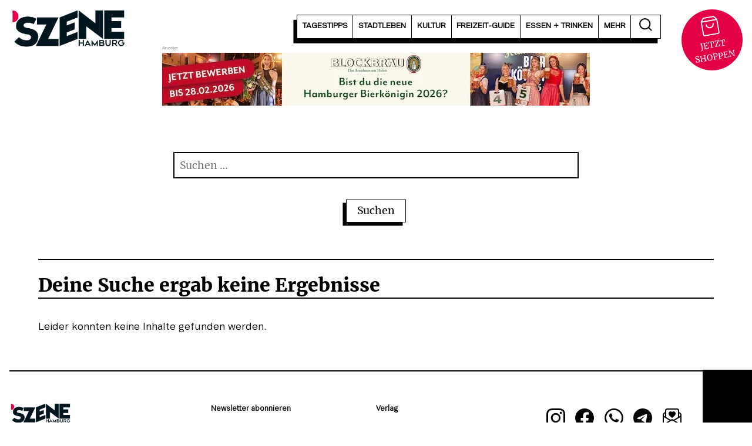

--- FILE ---
content_type: text/html; charset=UTF-8
request_url: https://szene-hamburg.com/thema/eppendorfer-park/?s=
body_size: 16864
content:
<!doctype html>
<html lang="de">
<head>
    <meta charset="UTF-8">
    <meta name="viewport" content="width=device-width, initial-scale=1">
    <link rel="profile" href="https://gmpg.org/xfn/11">

    <meta name='robots' content='noindex, follow' />
	<style>img:is([sizes="auto" i], [sizes^="auto," i]) { contain-intrinsic-size: 3000px 1500px }</style>
	
	<!-- This site is optimized with the Yoast SEO Premium plugin v25.0 (Yoast SEO v25.0) - https://yoast.com/wordpress/plugins/seo/ -->
	<title>Du hast nach gesucht &#8211; SZENE HAMBURG</title>
	<meta property="og:locale" content="de_DE" />
	<meta property="og:type" content="article" />
	<meta property="og:title" content="Du hast nach gesucht &#8211; SZENE HAMBURG" />
	<meta property="og:site_name" content="SZENE HAMBURG" />
	<meta property="og:image" content="https://szene-hamburg.com/wp-content/uploads/2015/03/Hamburg-der-Monats_web.jpg" />
	<meta property="og:image:width" content="1200"/>
	<meta property="og:image:height" content="800"/>
	<meta name="twitter:card" content="summary_large_image" />
	<meta name="twitter:title" content="Du hast nach gesucht &#8211; SZENE HAMBURG" />
	<meta name="twitter:site" content="@SzeneHamburg" />
	<script type="application/ld+json" class="yoast-schema-graph">{"@context":"https://schema.org","@graph":[{"@type":"ImageObject","inLanguage":"de","@id":"#primaryimage","url":"https://szene-hamburg.com/wp-content/uploads/2015/03/Hamburg-der-Monats_web.jpg","contentUrl":"https://szene-hamburg.com/wp-content/uploads/2015/03/Hamburg-der-Monats_web.jpg","width":1200,"height":800,"caption":"Alexander Bernhardt"},{"@type":"WebSite","@id":"https://szene-hamburg.com/#website","url":"https://szene-hamburg.com/","name":"SZENE HAMBURG","description":"Das Stadtmagazin seit 1973","publisher":{"@id":"https://szene-hamburg.com/#organization"},"potentialAction":[{"@type":"SearchAction","target":{"@type":"EntryPoint","urlTemplate":"https://szene-hamburg.com/?s={search_term_string}"},"query-input":{"@type":"PropertyValueSpecification","valueRequired":true,"valueName":"search_term_string"}}],"inLanguage":"de"},{"@type":"Organization","@id":"https://szene-hamburg.com/#organization","name":"SZENE HAMBURG","url":"https://szene-hamburg.com/","logo":{"@type":"ImageObject","inLanguage":"de","@id":"https://szene-hamburg.com/#/schema/logo/image/","url":"https://szene-hamburg.com/wp-content/uploads/2015/03/szene_logo.png","contentUrl":"https://szene-hamburg.com/wp-content/uploads/2015/03/szene_logo.png","width":302,"height":98,"caption":"SZENE HAMBURG"},"image":{"@id":"https://szene-hamburg.com/#/schema/logo/image/"},"sameAs":["https://www.facebook.com/szenehamburg.stadtmagazin","https://x.com/SzeneHamburg","https://www.instagram.com/szene_hamburg/","https://www.linkedin.com/company/12532169/","https://www.youtube.com/channel/UC8CQ58CkM5De_-B1GGNlSAA","https://de.wikipedia.org/wiki/Szene_Hamburg"]}]}</script>
	<!-- / Yoast SEO Premium plugin. -->


<link rel='stylesheet' id='mediaelement-css' href='https://szene-hamburg.com/wp-includes/js/mediaelement/mediaelementplayer-legacy.min.css?ver=4.2.17' type='text/css' media='all' />
<link rel='stylesheet' id='wp-mediaelement-css' href='https://szene-hamburg.com/wp-includes/js/mediaelement/wp-mediaelement.min.css?ver=6.8.3' type='text/css' media='all' />
<link rel='stylesheet' id='wp-block-library-css' href='https://szene-hamburg.com/wp-includes/css/dist/block-library/style.min.css?ver=6.8.3' type='text/css' media='all' />
<style id='global-styles-inline-css' type='text/css'>
:root{--wp--preset--aspect-ratio--square: 1;--wp--preset--aspect-ratio--4-3: 4/3;--wp--preset--aspect-ratio--3-4: 3/4;--wp--preset--aspect-ratio--3-2: 3/2;--wp--preset--aspect-ratio--2-3: 2/3;--wp--preset--aspect-ratio--16-9: 16/9;--wp--preset--aspect-ratio--9-16: 9/16;--wp--preset--color--black: #000000;--wp--preset--color--cyan-bluish-gray: #abb8c3;--wp--preset--color--white: #ffffff;--wp--preset--color--pale-pink: #f78da7;--wp--preset--color--vivid-red: #cf2e2e;--wp--preset--color--luminous-vivid-orange: #ff6900;--wp--preset--color--luminous-vivid-amber: #fcb900;--wp--preset--color--light-green-cyan: #7bdcb5;--wp--preset--color--vivid-green-cyan: #00d084;--wp--preset--color--pale-cyan-blue: #8ed1fc;--wp--preset--color--vivid-cyan-blue: #0693e3;--wp--preset--color--vivid-purple: #9b51e0;--wp--preset--gradient--vivid-cyan-blue-to-vivid-purple: linear-gradient(135deg,rgba(6,147,227,1) 0%,rgb(155,81,224) 100%);--wp--preset--gradient--light-green-cyan-to-vivid-green-cyan: linear-gradient(135deg,rgb(122,220,180) 0%,rgb(0,208,130) 100%);--wp--preset--gradient--luminous-vivid-amber-to-luminous-vivid-orange: linear-gradient(135deg,rgba(252,185,0,1) 0%,rgba(255,105,0,1) 100%);--wp--preset--gradient--luminous-vivid-orange-to-vivid-red: linear-gradient(135deg,rgba(255,105,0,1) 0%,rgb(207,46,46) 100%);--wp--preset--gradient--very-light-gray-to-cyan-bluish-gray: linear-gradient(135deg,rgb(238,238,238) 0%,rgb(169,184,195) 100%);--wp--preset--gradient--cool-to-warm-spectrum: linear-gradient(135deg,rgb(74,234,220) 0%,rgb(151,120,209) 20%,rgb(207,42,186) 40%,rgb(238,44,130) 60%,rgb(251,105,98) 80%,rgb(254,248,76) 100%);--wp--preset--gradient--blush-light-purple: linear-gradient(135deg,rgb(255,206,236) 0%,rgb(152,150,240) 100%);--wp--preset--gradient--blush-bordeaux: linear-gradient(135deg,rgb(254,205,165) 0%,rgb(254,45,45) 50%,rgb(107,0,62) 100%);--wp--preset--gradient--luminous-dusk: linear-gradient(135deg,rgb(255,203,112) 0%,rgb(199,81,192) 50%,rgb(65,88,208) 100%);--wp--preset--gradient--pale-ocean: linear-gradient(135deg,rgb(255,245,203) 0%,rgb(182,227,212) 50%,rgb(51,167,181) 100%);--wp--preset--gradient--electric-grass: linear-gradient(135deg,rgb(202,248,128) 0%,rgb(113,206,126) 100%);--wp--preset--gradient--midnight: linear-gradient(135deg,rgb(2,3,129) 0%,rgb(40,116,252) 100%);--wp--preset--font-size--small: 13px;--wp--preset--font-size--medium: 20px;--wp--preset--font-size--large: 36px;--wp--preset--font-size--x-large: 42px;--wp--preset--font-size--h-1: 48px;--wp--preset--font-size--h-2: 32px;--wp--preset--font-size--h-3: 24px;--wp--preset--font-size--h-4: 20px;--wp--preset--font-size--font-big: 18px;--wp--preset--spacing--20: 0.44rem;--wp--preset--spacing--30: 0.67rem;--wp--preset--spacing--40: 1rem;--wp--preset--spacing--50: 1.5rem;--wp--preset--spacing--60: 2.25rem;--wp--preset--spacing--70: 3.38rem;--wp--preset--spacing--80: 5.06rem;--wp--preset--shadow--natural: 6px 6px 9px rgba(0, 0, 0, 0.2);--wp--preset--shadow--deep: 12px 12px 50px rgba(0, 0, 0, 0.4);--wp--preset--shadow--sharp: 6px 6px 0px rgba(0, 0, 0, 0.2);--wp--preset--shadow--outlined: 6px 6px 0px -3px rgba(255, 255, 255, 1), 6px 6px rgba(0, 0, 0, 1);--wp--preset--shadow--crisp: 6px 6px 0px rgba(0, 0, 0, 1);}:where(.is-layout-flex){gap: 0.5em;}:where(.is-layout-grid){gap: 0.5em;}body .is-layout-flex{display: flex;}.is-layout-flex{flex-wrap: wrap;align-items: center;}.is-layout-flex > :is(*, div){margin: 0;}body .is-layout-grid{display: grid;}.is-layout-grid > :is(*, div){margin: 0;}:where(.wp-block-columns.is-layout-flex){gap: 2em;}:where(.wp-block-columns.is-layout-grid){gap: 2em;}:where(.wp-block-post-template.is-layout-flex){gap: 1.25em;}:where(.wp-block-post-template.is-layout-grid){gap: 1.25em;}.has-black-color{color: var(--wp--preset--color--black) !important;}.has-cyan-bluish-gray-color{color: var(--wp--preset--color--cyan-bluish-gray) !important;}.has-white-color{color: var(--wp--preset--color--white) !important;}.has-pale-pink-color{color: var(--wp--preset--color--pale-pink) !important;}.has-vivid-red-color{color: var(--wp--preset--color--vivid-red) !important;}.has-luminous-vivid-orange-color{color: var(--wp--preset--color--luminous-vivid-orange) !important;}.has-luminous-vivid-amber-color{color: var(--wp--preset--color--luminous-vivid-amber) !important;}.has-light-green-cyan-color{color: var(--wp--preset--color--light-green-cyan) !important;}.has-vivid-green-cyan-color{color: var(--wp--preset--color--vivid-green-cyan) !important;}.has-pale-cyan-blue-color{color: var(--wp--preset--color--pale-cyan-blue) !important;}.has-vivid-cyan-blue-color{color: var(--wp--preset--color--vivid-cyan-blue) !important;}.has-vivid-purple-color{color: var(--wp--preset--color--vivid-purple) !important;}.has-black-background-color{background-color: var(--wp--preset--color--black) !important;}.has-cyan-bluish-gray-background-color{background-color: var(--wp--preset--color--cyan-bluish-gray) !important;}.has-white-background-color{background-color: var(--wp--preset--color--white) !important;}.has-pale-pink-background-color{background-color: var(--wp--preset--color--pale-pink) !important;}.has-vivid-red-background-color{background-color: var(--wp--preset--color--vivid-red) !important;}.has-luminous-vivid-orange-background-color{background-color: var(--wp--preset--color--luminous-vivid-orange) !important;}.has-luminous-vivid-amber-background-color{background-color: var(--wp--preset--color--luminous-vivid-amber) !important;}.has-light-green-cyan-background-color{background-color: var(--wp--preset--color--light-green-cyan) !important;}.has-vivid-green-cyan-background-color{background-color: var(--wp--preset--color--vivid-green-cyan) !important;}.has-pale-cyan-blue-background-color{background-color: var(--wp--preset--color--pale-cyan-blue) !important;}.has-vivid-cyan-blue-background-color{background-color: var(--wp--preset--color--vivid-cyan-blue) !important;}.has-vivid-purple-background-color{background-color: var(--wp--preset--color--vivid-purple) !important;}.has-black-border-color{border-color: var(--wp--preset--color--black) !important;}.has-cyan-bluish-gray-border-color{border-color: var(--wp--preset--color--cyan-bluish-gray) !important;}.has-white-border-color{border-color: var(--wp--preset--color--white) !important;}.has-pale-pink-border-color{border-color: var(--wp--preset--color--pale-pink) !important;}.has-vivid-red-border-color{border-color: var(--wp--preset--color--vivid-red) !important;}.has-luminous-vivid-orange-border-color{border-color: var(--wp--preset--color--luminous-vivid-orange) !important;}.has-luminous-vivid-amber-border-color{border-color: var(--wp--preset--color--luminous-vivid-amber) !important;}.has-light-green-cyan-border-color{border-color: var(--wp--preset--color--light-green-cyan) !important;}.has-vivid-green-cyan-border-color{border-color: var(--wp--preset--color--vivid-green-cyan) !important;}.has-pale-cyan-blue-border-color{border-color: var(--wp--preset--color--pale-cyan-blue) !important;}.has-vivid-cyan-blue-border-color{border-color: var(--wp--preset--color--vivid-cyan-blue) !important;}.has-vivid-purple-border-color{border-color: var(--wp--preset--color--vivid-purple) !important;}.has-vivid-cyan-blue-to-vivid-purple-gradient-background{background: var(--wp--preset--gradient--vivid-cyan-blue-to-vivid-purple) !important;}.has-light-green-cyan-to-vivid-green-cyan-gradient-background{background: var(--wp--preset--gradient--light-green-cyan-to-vivid-green-cyan) !important;}.has-luminous-vivid-amber-to-luminous-vivid-orange-gradient-background{background: var(--wp--preset--gradient--luminous-vivid-amber-to-luminous-vivid-orange) !important;}.has-luminous-vivid-orange-to-vivid-red-gradient-background{background: var(--wp--preset--gradient--luminous-vivid-orange-to-vivid-red) !important;}.has-very-light-gray-to-cyan-bluish-gray-gradient-background{background: var(--wp--preset--gradient--very-light-gray-to-cyan-bluish-gray) !important;}.has-cool-to-warm-spectrum-gradient-background{background: var(--wp--preset--gradient--cool-to-warm-spectrum) !important;}.has-blush-light-purple-gradient-background{background: var(--wp--preset--gradient--blush-light-purple) !important;}.has-blush-bordeaux-gradient-background{background: var(--wp--preset--gradient--blush-bordeaux) !important;}.has-luminous-dusk-gradient-background{background: var(--wp--preset--gradient--luminous-dusk) !important;}.has-pale-ocean-gradient-background{background: var(--wp--preset--gradient--pale-ocean) !important;}.has-electric-grass-gradient-background{background: var(--wp--preset--gradient--electric-grass) !important;}.has-midnight-gradient-background{background: var(--wp--preset--gradient--midnight) !important;}.has-small-font-size{font-size: var(--wp--preset--font-size--small) !important;}.has-medium-font-size{font-size: var(--wp--preset--font-size--medium) !important;}.has-large-font-size{font-size: var(--wp--preset--font-size--large) !important;}.has-x-large-font-size{font-size: var(--wp--preset--font-size--x-large) !important;}
:where(.wp-block-post-template.is-layout-flex){gap: 1.25em;}:where(.wp-block-post-template.is-layout-grid){gap: 1.25em;}
:where(.wp-block-columns.is-layout-flex){gap: 2em;}:where(.wp-block-columns.is-layout-grid){gap: 2em;}
:root :where(.wp-block-pullquote){font-size: 1.5em;line-height: 1.6;}
</style>
<link rel='stylesheet' id='carli-style-css' href='https://szene-hamburg.com/wp-content/themes/szene-hamburg-theme/assets/styles/index.css?ver=1.0.87' type='text/css' media='' />
<link rel='stylesheet' id='borlabs-cookie-custom-css' href='https://szene-hamburg.com/wp-content/cache/borlabs-cookie/1/borlabs-cookie-1-de.css?ver=3.3.12-48' type='text/css' media='all' />
<script type="text/javascript" src="https://szene-hamburg.com/wp-includes/js/jquery/jquery.min.js?ver=3.7.1" id="jquery-core-js"></script>
<script data-no-optimize="1" data-no-minify="1" data-cfasync="false" type="text/javascript" src="https://szene-hamburg.com/wp-content/cache/borlabs-cookie/1/borlabs-cookie-config-de.json.js?ver=3.3.12-50" id="borlabs-cookie-config-js"></script>
<link rel="https://api.w.org/" href="https://szene-hamburg.com/wp-json/" /><meta name="referrer" content="no-referrer-when-downgrade" />
<style type="text/css"> #wp-worthy-pixel { line-height: 1px; height: 1px; margin: 0; padding: 0; overflow: hidden; } </style>
<link rel="preload" href="https://szene-hamburg.com/wp-content/themes/szene-hamburg-theme/assets/_/assets_custom/fonts/gravitas-one-v15-latin-regular.woff2" crossorigin="anonymous" as="font" type="font/woff2"><link rel="preload" href="https://szene-hamburg.com/wp-content/themes/szene-hamburg-theme/assets/_/assets_custom/fonts/wordshape-vaud.woff2" crossorigin="anonymous" as="font" type="font/woff2"><link rel="preload" href="https://szene-hamburg.com/wp-content/themes/szene-hamburg-theme/assets/_/assets_custom/fonts/merriweather-v30-latin-ext-regular.woff2" crossorigin="anonymous" as="font" type="font/woff2"><link rel="preload" href="https://szene-hamburg.com/wp-content/themes/szene-hamburg-theme/assets/_/assets_custom/fonts/merriweather-v30-latin-ext-900.woff2" as="font" type="font/woff2" crossorigin="anonymous"><script type="text/javascript"> var f4_ads = {"1":[{"desktop_banner":"https:\/\/szene-hamburg.com\/wp-content\/uploads\/2026\/01\/bb_26_003_szene_hamburg_newsletter_banner-1456x180-1.jpg","desktop_banner_alt":"","mobile_banner":"https:\/\/szene-hamburg.com\/wp-content\/uploads\/2026\/01\/bb_26_003_szene_hamburg_newsletter_banner-1456x460-1.jpg","mobile_banner_alt":"","link":"https:\/\/szen.ee\/Eml6I7","width_desktop":"","width_mobile":""}],"4":[{"desktop_banner":"https:\/\/szene-hamburg.com\/wp-content\/uploads\/2026\/01\/bb_26_003_szene_hamburg_newsletter_banner-1456x180-1.jpg","desktop_banner_alt":"","mobile_banner":"https:\/\/szene-hamburg.com\/wp-content\/uploads\/2026\/01\/bb_26_003_szene_hamburg_newsletter_banner-1456x460-1.jpg","mobile_banner_alt":"","link":"https:\/\/szen.ee\/Eml6I7","width_desktop":"","width_mobile":""}],"5":[{"desktop_banner":"https:\/\/szene-hamburg.com\/wp-content\/uploads\/2026\/01\/bb_26_003_szene_hamburg_newsletter_banner-1456x180-1.jpg","desktop_banner_alt":"","mobile_banner":"https:\/\/szene-hamburg.com\/wp-content\/uploads\/2026\/01\/bb_26_003_szene_hamburg_newsletter_banner-1456x460-1.jpg","mobile_banner_alt":"","link":"https:\/\/szen.ee\/Eml6I7","width_desktop":"","width_mobile":""}]};</script><script data-borlabs-cookie-script-blocker-ignore>
if ('0' === '1' && ('0' === '1' || '1' === '1')) {
    window['gtag_enable_tcf_support'] = true;
}
window.dataLayer = window.dataLayer || [];
if (typeof gtag !== 'function') {
    function gtag() {
        dataLayer.push(arguments);
    }
}
gtag('set', 'developer_id.dYjRjMm', true);
if ('0' === '1' || '1' === '1') {
    if (window.BorlabsCookieGoogleConsentModeDefaultSet !== true) {
        let getCookieValue = function (name) {
            return document.cookie.match('(^|;)\\s*' + name + '\\s*=\\s*([^;]+)')?.pop() || '';
        };
        let cookieValue = getCookieValue('borlabs-cookie-gcs');
        let consentsFromCookie = {};
        if (cookieValue !== '') {
            consentsFromCookie = JSON.parse(decodeURIComponent(cookieValue));
        }
        let defaultValues = {
            'ad_storage': 'denied',
            'ad_user_data': 'denied',
            'ad_personalization': 'denied',
            'analytics_storage': 'denied',
            'functionality_storage': 'denied',
            'personalization_storage': 'denied',
            'security_storage': 'denied',
            'wait_for_update': 500,
        };
        gtag('consent', 'default', { ...defaultValues, ...consentsFromCookie });
    }
    window.BorlabsCookieGoogleConsentModeDefaultSet = true;
    let borlabsCookieConsentChangeHandler = function () {
        window.dataLayer = window.dataLayer || [];
        if (typeof gtag !== 'function') { function gtag(){dataLayer.push(arguments);} }

        let getCookieValue = function (name) {
            return document.cookie.match('(^|;)\\s*' + name + '\\s*=\\s*([^;]+)')?.pop() || '';
        };
        let cookieValue = getCookieValue('borlabs-cookie-gcs');
        let consentsFromCookie = {};
        if (cookieValue !== '') {
            consentsFromCookie = JSON.parse(decodeURIComponent(cookieValue));
        }

        consentsFromCookie.analytics_storage = BorlabsCookie.Consents.hasConsent('google-analytics') ? 'granted' : 'denied';

        BorlabsCookie.CookieLibrary.setCookie(
            'borlabs-cookie-gcs',
            JSON.stringify(consentsFromCookie),
            BorlabsCookie.Settings.automaticCookieDomainAndPath.value ? '' : BorlabsCookie.Settings.cookieDomain.value,
            BorlabsCookie.Settings.cookiePath.value,
            BorlabsCookie.Cookie.getPluginCookie().expires,
            BorlabsCookie.Settings.cookieSecure.value,
            BorlabsCookie.Settings.cookieSameSite.value
        );
    }
    document.addEventListener('borlabs-cookie-consent-saved', borlabsCookieConsentChangeHandler);
    document.addEventListener('borlabs-cookie-handle-unblock', borlabsCookieConsentChangeHandler);
}
if ('0' === '1') {
    gtag("js", new Date());
    gtag("config", "G-B7TDWNFRBL", {"anonymize_ip": true});

    (function (w, d, s, i) {
        var f = d.getElementsByTagName(s)[0],
            j = d.createElement(s);
        j.async = true;
        j.src =
            "https://www.googletagmanager.com/gtag/js?id=" + i;
        f.parentNode.insertBefore(j, f);
    })(window, document, "script", "G-B7TDWNFRBL");
}
</script><link rel="icon" href="https://szene-hamburg.com/wp-content/uploads/2023/02/cropped-SZENE_Favicon-32x32.png" sizes="32x32" />
<link rel="icon" href="https://szene-hamburg.com/wp-content/uploads/2023/02/cropped-SZENE_Favicon-192x192.png" sizes="192x192" />
<link rel="apple-touch-icon" href="https://szene-hamburg.com/wp-content/uploads/2023/02/cropped-SZENE_Favicon-180x180.png" />
<meta name="msapplication-TileImage" content="https://szene-hamburg.com/wp-content/uploads/2023/02/cropped-SZENE_Favicon-270x270.png" />
</head>

<body class="archive search search-results tag wp-custom-logo wp-embed-responsive wp-theme-szene-hamburg-theme" id="start">

<a class="skip-link screen-reader-text" href="#primary">Zum Inhalt springen</a>
<div id="page" class="site">
    <header id="masthead" class="site-header site-header--default">

    <div class="site-header_anchor">
        <div class="site-header_block site-header_block--main">
            <div class="site-header_block_inner">
                <div class="container">
                    <div class="site-header-wrapper">
                        <div class="site-header_branding">
                            <a href="https://szene-hamburg.com/" class="custom-logo-link" rel="home"><img width="2131" height="689" src="https://szene-hamburg.com/wp-content/uploads/2024/01/cropped-SZENE_PNG.png" class="custom-logo" alt="SZENE Logo" decoding="async" fetchpriority="high" srcset="https://szene-hamburg.com/wp-content/uploads/2024/01/cropped-SZENE_PNG.png 2131w, https://szene-hamburg.com/wp-content/uploads/2024/01/cropped-SZENE_PNG-500x162.png 500w, https://szene-hamburg.com/wp-content/uploads/2024/01/cropped-SZENE_PNG-1000x323.png 1000w, https://szene-hamburg.com/wp-content/uploads/2024/01/cropped-SZENE_PNG-1536x497.png 1536w, https://szene-hamburg.com/wp-content/uploads/2024/01/cropped-SZENE_PNG-2048x662.png 2048w, https://szene-hamburg.com/wp-content/uploads/2024/01/cropped-SZENE_PNG-1320x427.png 1320w" sizes="(max-width: 2131px) 100vw, 2131px" /></a>                        </div>
                        <div class="menu-right">
                            <div class="menu-wrapper">

                                <nav id="navigation-header" class="nav-menu nav-menu--dropdown"><ul id="menu-hauptmenue" class="menu menu--flex menu--head"><li id="menu-item-89228" class="menu-item menu-item-type-custom menu-item-object-custom menu-item-has-children menu-item-89228"><a href="/tagestipps/"><span>Tagestipps</span></a>
<ul class="sub-menu">
	<li id="menu-item-89229" class="menu-item menu-item-type-custom menu-item-object-custom menu-item-89229"><a href="/tagestipps/heute/"><span>Heute</span></a></li>
	<li id="menu-item-89230" class="menu-item menu-item-type-custom menu-item-object-custom menu-item-89230"><a href="/tagestipps/morgen/"><span>Morgen</span></a></li>
	<li id="menu-item-89231" class="menu-item menu-item-type-custom menu-item-object-custom menu-item-89231"><a href="/tagestipps/uebermorgen/"><span>Übermorgen</span></a></li>
	<li id="menu-item-92401" class="menu-item menu-item-type-custom menu-item-object-custom menu-item-92401"><a href="/tagestipps/verpasst/"><span>Schön war&#8217;s</span></a></li>
	<li id="menu-item-152685" class="menu-item menu-item-type-custom menu-item-object-custom menu-item-152685"><a href="https://veranstaltungen.szene-hamburg.com/region/"><span>Veranstaltungskalender</span></a></li>
</ul>
</li>
<li id="menu-item-89232" class="menu-item menu-item-type-taxonomy menu-item-object-category menu-item-has-children menu-item-89232"><a href="https://szene-hamburg.com/stadtleben/"><span>Stadtleben</span></a>
<ul class="sub-menu">
	<li id="menu-item-92105" class="menu-item menu-item-type-taxonomy menu-item-object-category menu-item-92105"><a href="https://szene-hamburg.com/stadtleben/gesellschaft/"><span>Gesellschaft</span></a></li>
	<li id="menu-item-89235" class="menu-item menu-item-type-taxonomy menu-item-object-category menu-item-89235"><a href="https://szene-hamburg.com/stadtleben/szenezeigen/"><span>SZENEzeigen</span></a></li>
	<li id="menu-item-89233" class="menu-item menu-item-type-taxonomy menu-item-object-category menu-item-89233"><a href="https://szene-hamburg.com/stadtleben/hamburger-des-monats/"><span>Hamburger/in des Monats</span></a></li>
	<li id="menu-item-117638" class="menu-item menu-item-type-taxonomy menu-item-object-category menu-item-117638"><a href="https://szene-hamburg.com/stadtleben/einkaufen/"><span>Einkaufen</span></a></li>
	<li id="menu-item-89234" class="menu-item menu-item-type-taxonomy menu-item-object-category menu-item-89234"><a href="https://szene-hamburg.com/stadtleben/sport/"><span>Sport</span></a></li>
</ul>
</li>
<li id="menu-item-90291" class="menu-item menu-item-type-taxonomy menu-item-object-category menu-item-has-children menu-item-90291"><a href="https://szene-hamburg.com/kultur/"><span>Kultur</span></a>
<ul class="sub-menu">
	<li id="menu-item-90293" class="menu-item menu-item-type-taxonomy menu-item-object-category menu-item-90293"><a href="https://szene-hamburg.com/kultur/film/"><span>Film</span></a></li>
	<li id="menu-item-157669" class="menu-item menu-item-type-custom menu-item-object-custom menu-item-157669"><a href="https://kino.szene-hamburg.com/region/?filme"><span>Kinoprogramm</span></a></li>
	<li id="menu-item-90294" class="menu-item menu-item-type-taxonomy menu-item-object-category menu-item-90294"><a href="https://szene-hamburg.com/kultur/theater/"><span>Theater</span></a></li>
	<li id="menu-item-90298" class="menu-item menu-item-type-taxonomy menu-item-object-category menu-item-90298"><a href="https://szene-hamburg.com/kultur/literatur/"><span>Literatur</span></a></li>
	<li id="menu-item-90931" class="menu-item menu-item-type-taxonomy menu-item-object-category menu-item-90931"><a href="https://szene-hamburg.com/kultur/museum/"><span>Museum</span></a></li>
	<li id="menu-item-90296" class="menu-item menu-item-type-taxonomy menu-item-object-category menu-item-90296"><a href="https://szene-hamburg.com/kultur/kunst/"><span>Kunst</span></a></li>
	<li id="menu-item-90292" class="menu-item menu-item-type-taxonomy menu-item-object-category menu-item-90292"><a href="https://szene-hamburg.com/kultur/musik/"><span>Musik</span></a></li>
	<li id="menu-item-90295" class="menu-item menu-item-type-taxonomy menu-item-object-category menu-item-90295"><a href="https://szene-hamburg.com/kultur/nachtleben/"><span>Nachtleben</span></a></li>
</ul>
</li>
<li id="menu-item-141777" class="menu-item menu-item-type-taxonomy menu-item-object-category menu-item-141777"><a href="https://szene-hamburg.com/freizeit-guide/"><span>FREIZEIT-Guide</span></a></li>
<li id="menu-item-89243" class="menu-item menu-item-type-post_type menu-item-object-page menu-item-89243"><a href="https://szene-hamburg.com/essen-trinken/"><span>Essen + Trinken</span></a></li>
<li id="menu-item-90317" class="menu-item menu-item-type-custom menu-item-object-custom menu-item-has-children menu-item-90317"><a href="https://szene-hamburg.com/?=start"><span>Mehr</span></a>
<ul class="sub-menu">
	<li id="menu-item-90930" class="menu-item menu-item-type-taxonomy menu-item-object-category menu-item-90930"><a href="https://szene-hamburg.com/rausgehen/"><span>Rausgehen</span></a></li>
	<li id="menu-item-90929" class="menu-item menu-item-type-taxonomy menu-item-object-category menu-item-90929"><a href="https://szene-hamburg.com/bildung/"><span>Bildung</span></a></li>
	<li id="menu-item-134507" class="menu-item menu-item-type-taxonomy menu-item-object-category menu-item-134507"><a href="https://szene-hamburg.com/promotion/"><span>Promotion</span></a></li>
	<li id="menu-item-90318" class="menu-item menu-item-type-taxonomy menu-item-object-category menu-item-90318"><a href="https://szene-hamburg.com/verlosungen/"><span>Verlosungen</span></a></li>
	<li id="menu-item-94301" class="menu-item menu-item-type-post_type menu-item-object-page menu-item-94301"><a href="https://szene-hamburg.com/mediadaten/"><span>Mediadaten &#038; Kontakt</span></a></li>
</ul>
</li>
</ul></nav>                                <a href="#" class="search-toggle" data-offcanvas-toggle="search_input_panel"
                                   aria-label="öffne die Suche">
                                    <span class="icon-search">
                                        <svg xmlns="http://www.w3.org/2000/svg" width="21.322" height="21.322"
                                             viewBox="0 0 21.322 21.322"><g transform="translate(-3.5 -3.5)"><path
                                                        d="M21.307,12.9a8.4,8.4,0,1,1-8.4-8.4,8.4,8.4,0,0,1,8.4,8.4Z"
                                                        transform="translate(0 0)" fill="none" stroke="#000"
                                                        stroke-linecap="round" stroke-linejoin="round"
                                                        stroke-width="2"/><path d="M29.544,29.544l-4.569-4.569"
                                                                                transform="translate(-6.137 -6.137)"
                                                                                fill="none" stroke="#000"
                                                                                stroke-linecap="round"
                                                                                stroke-linejoin="round"
                                                                                stroke-width="2"/></g></svg>
                                    </span>
                                </a>


                                
                                <div class="offcanvas-toggle show-mobile">
                                    <div  aria-haspopup="true" data-offcanvas-toggle="side_nav" aria-controls="offcanvas-panel-side_nav" tabindex="0" class="offcanvas-layer__toggle carli_icon carli_icon--hamburger"><span class="carli_icon__inner"></span></div>                                    <span data-offcanvas-toggle="side_nav" tabindex="-1" aria-hidden="true"></span>
                                </div>

                            </div>
                                                            <div class="header-shop-teaser">
                                    <a href="https://shop.szene-hamburg.com/" target="_blank" rel="external">

                                        <div class="header-shop-teaser-content">
                                            <svg xmlns="http://www.w3.org/2000/svg" width="29" height="32"
                                                 viewBox="0 0 29 32">
                                                <g transform="translate(-3.5 -2)">
                                                    <path d="M9,3,4.5,9V30a3,3,0,0,0,3,3h21a3,3,0,0,0,3-3V9L27,3Z"
                                                          fill="none" stroke="#fff" stroke-linecap="round"
                                                          stroke-linejoin="round" stroke-width="2"/>
                                                    <path d="M4.5,9h27" fill="none" stroke="#fff"
                                                          stroke-linecap="round"
                                                          stroke-linejoin="round" stroke-width="2"/>
                                                    <path d="M24,15a6,6,0,0,1-12,0" fill="none" stroke="#fff"
                                                          stroke-linecap="round" stroke-linejoin="round"
                                                          stroke-width="2"/>
                                                </g>
                                            </svg>
                                            <span class="header-shop-teaser-content-mobile">SHOP</span><span
                                                    class="header-shop-teaser-content-desktop">JETZT SHOPPEN</span>
                                        </div>
                                    </a>
                                </div>
                                                    </div>
                    </div>
                </div>
            </div>
        </div>

    </div>

</header><!-- #masthead -->


<div id="offcanvas-panel-side_nav" class="offcanvas-panel offcanvas-panel--right " style="display:none;" data-offcanvas-name="side_nav" data-offcanvas-position="right"><div class="offcanvas-panel__inner"><div class="offcanvas-panel__main" tabindex="0"><div class="offcanvas-panel__body"><nav id="navigation-primary-mobile" class="nav-menu nav-menu--collapse"><ul id="navigation-offcanvas" class="menu menu--list"><li class="menu-item menu-item-type-custom menu-item-object-custom menu-item-has-children menu-item-89228"><a href="/tagestipps/"><span>Tagestipps</span></a><div class="menu-item-submenu-trigger"></div>
<div class="sub-menu__wrapper"><ul class="sub-menu">
	<li class="menu-item menu-item-type-custom menu-item-object-custom menu-item-89229"><a href="/tagestipps/heute/"><span>Heute</span></a></li>
	<li class="menu-item menu-item-type-custom menu-item-object-custom menu-item-89230"><a href="/tagestipps/morgen/"><span>Morgen</span></a></li>
	<li class="menu-item menu-item-type-custom menu-item-object-custom menu-item-89231"><a href="/tagestipps/uebermorgen/"><span>Übermorgen</span></a></li>
	<li class="menu-item menu-item-type-custom menu-item-object-custom menu-item-92401"><a href="/tagestipps/verpasst/"><span>Schön war&#8217;s</span></a></li>
	<li class="menu-item menu-item-type-custom menu-item-object-custom menu-item-152685"><a href="https://veranstaltungen.szene-hamburg.com/region/"><span>Veranstaltungskalender</span></a></li>
</ul></div>
</li>
<li class="menu-item menu-item-type-taxonomy menu-item-object-category menu-item-has-children menu-item-89232"><a href="https://szene-hamburg.com/stadtleben/"><span>Stadtleben</span></a><div class="menu-item-submenu-trigger"></div>
<div class="sub-menu__wrapper"><ul class="sub-menu">
	<li class="menu-item menu-item-type-taxonomy menu-item-object-category menu-item-92105"><a href="https://szene-hamburg.com/stadtleben/gesellschaft/"><span>Gesellschaft</span></a></li>
	<li class="menu-item menu-item-type-taxonomy menu-item-object-category menu-item-89235"><a href="https://szene-hamburg.com/stadtleben/szenezeigen/"><span>SZENEzeigen</span></a></li>
	<li class="menu-item menu-item-type-taxonomy menu-item-object-category menu-item-89233"><a href="https://szene-hamburg.com/stadtleben/hamburger-des-monats/"><span>Hamburger/in des Monats</span></a></li>
	<li class="menu-item menu-item-type-taxonomy menu-item-object-category menu-item-117638"><a href="https://szene-hamburg.com/stadtleben/einkaufen/"><span>Einkaufen</span></a></li>
	<li class="menu-item menu-item-type-taxonomy menu-item-object-category menu-item-89234"><a href="https://szene-hamburg.com/stadtleben/sport/"><span>Sport</span></a></li>
</ul></div>
</li>
<li class="menu-item menu-item-type-taxonomy menu-item-object-category menu-item-has-children menu-item-90291"><a href="https://szene-hamburg.com/kultur/"><span>Kultur</span></a><div class="menu-item-submenu-trigger"></div>
<div class="sub-menu__wrapper"><ul class="sub-menu">
	<li class="menu-item menu-item-type-taxonomy menu-item-object-category menu-item-90293"><a href="https://szene-hamburg.com/kultur/film/"><span>Film</span></a></li>
	<li class="menu-item menu-item-type-custom menu-item-object-custom menu-item-157669"><a href="https://kino.szene-hamburg.com/region/?filme"><span>Kinoprogramm</span></a></li>
	<li class="menu-item menu-item-type-taxonomy menu-item-object-category menu-item-90294"><a href="https://szene-hamburg.com/kultur/theater/"><span>Theater</span></a></li>
	<li class="menu-item menu-item-type-taxonomy menu-item-object-category menu-item-90298"><a href="https://szene-hamburg.com/kultur/literatur/"><span>Literatur</span></a></li>
	<li class="menu-item menu-item-type-taxonomy menu-item-object-category menu-item-90931"><a href="https://szene-hamburg.com/kultur/museum/"><span>Museum</span></a></li>
	<li class="menu-item menu-item-type-taxonomy menu-item-object-category menu-item-90296"><a href="https://szene-hamburg.com/kultur/kunst/"><span>Kunst</span></a></li>
	<li class="menu-item menu-item-type-taxonomy menu-item-object-category menu-item-90292"><a href="https://szene-hamburg.com/kultur/musik/"><span>Musik</span></a></li>
	<li class="menu-item menu-item-type-taxonomy menu-item-object-category menu-item-90295"><a href="https://szene-hamburg.com/kultur/nachtleben/"><span>Nachtleben</span></a></li>
</ul></div>
</li>
<li class="menu-item menu-item-type-taxonomy menu-item-object-category menu-item-141777"><a href="https://szene-hamburg.com/freizeit-guide/"><span>FREIZEIT-Guide</span></a></li>
<li class="menu-item menu-item-type-post_type menu-item-object-page menu-item-89243"><a href="https://szene-hamburg.com/essen-trinken/"><span>Essen + Trinken</span></a></li>
<li class="menu-item menu-item-type-custom menu-item-object-custom menu-item-has-children menu-item-90317"><a href="https://szene-hamburg.com/?=start"><span>Mehr</span></a><div class="menu-item-submenu-trigger"></div>
<div class="sub-menu__wrapper"><ul class="sub-menu">
	<li class="menu-item menu-item-type-taxonomy menu-item-object-category menu-item-90930"><a href="https://szene-hamburg.com/rausgehen/"><span>Rausgehen</span></a></li>
	<li class="menu-item menu-item-type-taxonomy menu-item-object-category menu-item-90929"><a href="https://szene-hamburg.com/bildung/"><span>Bildung</span></a></li>
	<li class="menu-item menu-item-type-taxonomy menu-item-object-category menu-item-134507"><a href="https://szene-hamburg.com/promotion/"><span>Promotion</span></a></li>
	<li class="menu-item menu-item-type-taxonomy menu-item-object-category menu-item-90318"><a href="https://szene-hamburg.com/verlosungen/"><span>Verlosungen</span></a></li>
	<li class="menu-item menu-item-type-post_type menu-item-object-page menu-item-94301"><a href="https://szene-hamburg.com/mediadaten/"><span>Mediadaten &#038; Kontakt</span></a></li>
</ul></div>
</li>
</ul></nav></div></div></div></div><div id="offcanvas-panel-search-input" class="offcanvas-panel offcanvas-panel--layer " style="display:none;" data-offcanvas-name="search_input_panel" data-offcanvas-position="layer"><div class="offcanvas-panel__inner"><div class="offcanvas-panel__main" tabindex="0"><div class="offcanvas-panel__body"><div data-offcanvas-toggle="search_input_panel" class="panel-close"><span class="carli_icon__inner"></span></div><div class="search-form-container"><form role="search" method="get" class="search-form" action="https://szene-hamburg.com/">
				<label>
					<span class="screen-reader-text">Suche nach:</span>
					<input type="search" class="search-field" placeholder="Suchen …" value="" name="s" />
				</label>
				<input type="submit" class="search-submit" value="Suchen" />
			</form><div class="event-links-wrapper"></div></div></div></div></div></div><div class="f4-ad f4-ad-desktop" data-slot="1"></div>
<!--<div class="ad ad-desktop-banner">-->
<!--    <a href="https://www.messe-stuttgart.de/reisenhamburg/besucher/die-messen/genussreise">-->
<!--        <img height="90" width="728" src="/wp-content/uploads/2023/01/image001.jpg" alt="ad banner">-->
<!--    </a>-->
<!--</div>-->

    <main id="primary" class="site-main">

        <div class="container">
            <div class="search-form-container"><form role="search" method="get" class="search-form" action="https://szene-hamburg.com/">
				<label>
					<span class="screen-reader-text">Suche nach:</span>
					<input type="search" class="search-field" placeholder="Suchen …" value="" name="s" />
				</label>
				<input type="submit" class="search-submit" value="Suchen" />
			</form></div>
            
<section class="no-results not-found">
	<header class="page-header">
		<h1 class="h2 page-title">Deine Suche ergab keine Ergebnisse</h1>
	</header><!-- .page-header -->

	<div class="page-content">
					<p>Leider konnten keine Inhalte gefunden werden.</p>
				</div><!-- .page-content -->
</section><!-- .no-results -->


    </main><!-- #main -->



    <footer id="colophon" class="site-footer">

        <div class="site-footer_block site-footer_block--main">
            <div class="container">
                <div class="site-footer_block__contents">
                    <div class="site-footer_column footer_column--1">
                        <div class="site-footer_branding">
                            <a href="https://szene-hamburg.com/" class="custom-logo-link" rel="home"><img width="2131" height="689" src="https://szene-hamburg.com/wp-content/uploads/2024/01/cropped-SZENE_PNG.png" class="custom-logo" alt="SZENE Logo" decoding="async" srcset="https://szene-hamburg.com/wp-content/uploads/2024/01/cropped-SZENE_PNG.png 2131w, https://szene-hamburg.com/wp-content/uploads/2024/01/cropped-SZENE_PNG-500x162.png 500w, https://szene-hamburg.com/wp-content/uploads/2024/01/cropped-SZENE_PNG-1000x323.png 1000w, https://szene-hamburg.com/wp-content/uploads/2024/01/cropped-SZENE_PNG-1536x497.png 1536w, https://szene-hamburg.com/wp-content/uploads/2024/01/cropped-SZENE_PNG-2048x662.png 2048w, https://szene-hamburg.com/wp-content/uploads/2024/01/cropped-SZENE_PNG-1320x427.png 1320w" sizes="(max-width: 2131px) 100vw, 2131px" /></a>                        </div>
                        <div class="company_info">
                            <p>VKM Verlagskontor für Medieninhalte GmbH</p>
                            <p>Gaußstraße 190c</p>
                            <p>22765 Hamburg</p>
                            <br>
                            <p><a href="tel:04036881100">(040) 36 88 110 –0</a></p>
                            <p><a class="js-rev"
                                  href="mailto:&#109;&#111;&#99;&#46;&#103;&#114;&#117;&#98;&#109;&#97;&#104;&#45;&#101;&#110;&#101;&#122;&#115;&#64;&#111;&#102;&#110;&#105;">&#109;&#111;&#99;&#46;&#103;&#114;&#117;&#98;&#109;&#97;&#104;&#45;&#101;&#110;&#101;&#122;&#115;&#64;&#111;&#102;&#110;&#105;</a>
                            </p>

                        </div>

                        <div class="site-footer_pur">
                            <a href="https://hamburg-pur.szene-hamburg.de/" title="hamburg pur">
                                <img src="https://szene-hamburg.com/wp-content/themes/szene-hamburg-theme/static/images/hamburg_pur_logo.jpg"
                                     alt="hamburg pur Logo">
                            </a>
                        </div>

                        <div class="flow4-scroll-to-button scroll-mobile">
                            <a href="https://szene-hamburg.com/thema/eppendorfer-park/#start" title="zum Anfang" rel="nofollow">
                                <div class="icon icon-angle-up"></div>
                            </a>
                        </div>
                    </div>

                    <div class="site-footer_column footer_column--2">
                        <div class="site-footer_block__item site-footer_menu-left">
                            <nav class="nav-menu "><ul id="navigation-footer-left" class="menu menu--inline"><li id="menu-item-94770" class="menu-item menu-item-type-post_type menu-item-object-page menu-item-94770"><a href="https://szene-hamburg.com/newsletter/">Newsletter abonnieren</a></li>
<li id="menu-item-89533" class="menu-item menu-item-type-post_type menu-item-object-page menu-item-89533"><a href="https://szene-hamburg.com/tagestipps/heute/">Heute in Hamburg</a></li>
<li id="menu-item-89222" class="menu-item menu-item-type-taxonomy menu-item-object-category menu-item-89222"><a href="https://szene-hamburg.com/stadtleben/">Stadtleben</a></li>
<li id="menu-item-89532" class="menu-item menu-item-type-taxonomy menu-item-object-category menu-item-89532"><a href="https://szene-hamburg.com/kultur/">Kultur</a></li>
<li id="menu-item-89227" class="menu-item menu-item-type-taxonomy menu-item-object-category menu-item-89227"><a href="https://szene-hamburg.com/essen-trinken/">Essen + Trinken</a></li>
<li id="menu-item-89534" class="menu-item menu-item-type-taxonomy menu-item-object-category menu-item-89534"><a href="https://szene-hamburg.com/verlosungen/">Verlosungen</a></li>
<li id="menu-item-89535" class="menu-item menu-item-type-custom menu-item-object-custom menu-item-89535"><a href="https://kino.szene-hamburg.com/region/?kinos">🔗 Kinoprogramm</a></li>
<li id="menu-item-89536" class="menu-item menu-item-type-custom menu-item-object-custom menu-item-89536"><a href="https://veranstaltungen.szene-hamburg.com/region/">🔗 Veranstaltungskalender</a></li>
<li id="menu-item-157610" class="menu-item menu-item-type-custom menu-item-object-custom menu-item-157610"><a href="https://www.genussguide-hamburg.com/">🔗 Genuss-Guide Hamburg</a></li>
</ul></nav>                        </div>
                    </div>

                    <div class="site-footer_column footer_column--3">
                        <div class="site-footer_block__item site-footer_menu-right">
                            <nav class="nav-menu "><ul id="navigation-footer-right" class="menu menu--inline"><li id="menu-item-89211" class="menu-item menu-item-type-post_type menu-item-object-page menu-item-89211"><a href="https://szene-hamburg.com/verlag/">Verlag</a></li>
<li id="menu-item-99845" class="menu-item menu-item-type-post_type menu-item-object-page menu-item-99845"><a href="https://szene-hamburg.com/das-team/">Team</a></li>
<li id="menu-item-89219" class="menu-item menu-item-type-post_type menu-item-object-page menu-item-89219"><a href="https://szene-hamburg.com/autoren/">Autorinnen &#038; Autoren</a></li>
<li id="menu-item-89215" class="menu-item menu-item-type-custom menu-item-object-custom menu-item-89215"><a href="https://shop.szene-hamburg.com/">SZENE Shop &#038; Abo</a></li>
<li id="menu-item-89210" class="menu-item menu-item-type-post_type menu-item-object-page menu-item-89210"><a href="https://szene-hamburg.com/jobs/">Jobs bei der SZENE</a></li>
<li id="menu-item-89348" class="menu-item menu-item-type-post_type menu-item-object-page menu-item-89348"><a href="https://szene-hamburg.com/mediadaten/">Mediadaten &#038; Kontakt</a></li>
<li id="menu-item-90787" class="borlabs-cookie-preference menu-item menu-item-type-custom menu-item-object-custom menu-item-90787"><a href="#">Datenschutzeinstellungen</a></li>
<li id="menu-item-89213" class="menu-item menu-item-type-post_type menu-item-object-page menu-item-privacy-policy menu-item-89213"><a rel="privacy-policy" href="https://szene-hamburg.com/datenschutzbestimmungen/">Datenschutzbestimmungen</a></li>
<li id="menu-item-89212" class="menu-item menu-item-type-post_type menu-item-object-page menu-item-89212"><a href="https://szene-hamburg.com/impressum/">Impressum</a></li>
<li id="menu-item-151240" class="menu-item menu-item-type-post_type menu-item-object-page menu-item-151240"><a href="https://szene-hamburg.com/barrierefreiheitserklaerung/">Barrierefreiheitserklärung</a></li>
</ul></nav>                        </div>
                    </div>

                    <div class="site-footer_column footer_column--4">

                        <div class="szene_social-icons"><ul><li><a class="" href="https://www.instagram.com/szene_hamburg/" target="_blank" rel="noreferrer" itemprop="sameAs" title="instagram"><span class="social-icon icon-instagram"><svg xmlns="http://www.w3.org/2000/svg" width="80" height="80" fill="currentColor" class="bi bi-instagram" viewBox="0 0 16 16"><path d="M8 0C5.829 0 5.556.01 4.703.048 3.85.088 3.269.222 2.76.42a3.917 3.917 0 0 0-1.417.923A3.927 3.927 0 0 0 .42 2.76C.222 3.268.087 3.85.048 4.7.01 5.555 0 5.827 0 8.001c0 2.172.01 2.444.048 3.297.04.852.174 1.433.372 1.942.205.526.478.972.923 1.417.444.445.89.719 1.416.923.51.198 1.09.333 1.942.372C5.555 15.99 5.827 16 8 16s2.444-.01 3.298-.048c.851-.04 1.434-.174 1.943-.372a3.916 3.916 0 0 0 1.416-.923c.445-.445.718-.891.923-1.417.197-.509.332-1.09.372-1.942C15.99 10.445 16 10.173 16 8s-.01-2.445-.048-3.299c-.04-.851-.175-1.433-.372-1.941a3.926 3.926 0 0 0-.923-1.417A3.911 3.911 0 0 0 13.24.42c-.51-.198-1.092-.333-1.943-.372C10.443.01 10.172 0 7.998 0h.003zm-.717 1.442h.718c2.136 0 2.389.007 3.232.046.78.035 1.204.166 1.486.275.373.145.64.319.92.599.28.28.453.546.598.92.11.281.24.705.275 1.485.039.843.047 1.096.047 3.231s-.008 2.389-.047 3.232c-.035.78-.166 1.203-.275 1.485a2.47 2.47 0 0 1-.599.919c-.28.28-.546.453-.92.598-.28.11-.704.24-1.485.276-.843.038-1.096.047-3.232.047s-2.39-.009-3.233-.047c-.78-.036-1.203-.166-1.485-.276a2.478 2.478 0 0 1-.92-.598 2.48 2.48 0 0 1-.6-.92c-.109-.281-.24-.705-.275-1.485-.038-.843-.046-1.096-.046-3.233 0-2.136.008-2.388.046-3.231.036-.78.166-1.204.276-1.486.145-.373.319-.64.599-.92.28-.28.546-.453.92-.598.282-.11.705-.24 1.485-.276.738-.034 1.024-.044 2.515-.045v.002zm4.988 1.328a.96.96 0 1 0 0 1.92.96.96 0 0 0 0-1.92zm-4.27 1.122a4.109 4.109 0 1 0 0 8.217 4.109 4.109 0 0 0 0-8.217zm0 1.441a2.667 2.667 0 1 1 0 5.334 2.667 2.667 0 0 1 0-5.334z"/></svg></span></a></li><li><a class="" href="https://de-de.facebook.com/szenehamburg.stadtmagazin/" target="_blank" rel="noreferrer" itemprop="sameAs" title="facebook"><span class="social-icon icon-facebook"><svg xmlns="http://www.w3.org/2000/svg" width="80" height="80" fill="currentColor" class="bi bi-facebook" viewBox="0 0 16 16"><path d="M16 8.049c0-4.446-3.582-8.05-8-8.05C3.58 0-.002 3.603-.002 8.05c0 4.017 2.926 7.347 6.75 7.951v-5.625h-2.03V8.05H6.75V6.275c0-2.017 1.195-3.131 3.022-3.131.876 0 1.791.157 1.791.157v1.98h-1.009c-.993 0-1.303.621-1.303 1.258v1.51h2.218l-.354 2.326H9.25V16c3.824-.604 6.75-3.934 6.75-7.951z"/></svg></span></a></li><li><a class="" href="https://www.whatsapp.com/channel/0029VaBdLMC3WHTcUP7ikx3P" target="_blank" rel="noreferrer" itemprop="sameAs" title="whatsapp"><span class="social-icon icon-whatsapp"><svg xmlns="http://www.w3.org/2000/svg" width="80" height="80" fill="currentColor" class="bi bi-whatsapp" viewBox="0 0 16 16"><path d="M13.601 2.326A7.854 7.854 0 0 0 7.994 0C3.627 0 .068 3.558.064 7.926c0 1.399.366 2.76 1.057 3.965L0 16l4.204-1.102a7.933 7.933 0 0 0 3.79.965h.004c4.368 0 7.926-3.558 7.93-7.93A7.898 7.898 0 0 0 13.6 2.326zM7.994 14.521a6.573 6.573 0 0 1-3.356-.92l-.24-.144-2.494.654.666-2.433-.156-.251a6.56 6.56 0 0 1-1.007-3.505c0-3.626 2.957-6.584 6.591-6.584a6.56 6.56 0 0 1 4.66 1.931 6.557 6.557 0 0 1 1.928 4.66c-.004 3.639-2.961 6.592-6.592 6.592zm3.615-4.934c-.197-.099-1.17-.578-1.353-.646-.182-.065-.315-.099-.445.099-.133.197-.513.646-.627.775-.114.133-.232.148-.43.05-.197-.1-.836-.308-1.592-.985-.59-.525-.985-1.175-1.103-1.372-.114-.198-.011-.304.088-.403.087-.088.197-.232.296-.346.1-.114.133-.198.198-.33.065-.134.034-.248-.015-.347-.05-.099-.445-1.076-.612-1.47-.16-.389-.323-.335-.445-.34-.114-.007-.247-.007-.38-.007a.729.729 0 0 0-.529.247c-.182.198-.691.677-.691 1.654 0 .977.71 1.916.81 2.049.098.133 1.394 2.132 3.383 2.992.47.205.84.326 1.129.418.475.152.904.129 1.246.08.38-.058 1.171-.48 1.338-.943.164-.464.164-.86.114-.943-.049-.084-.182-.133-.38-.232z"/></svg></span></a></li><li><a class="" href="https://t.me/HeuteInHH" target="_blank" rel="noreferrer" itemprop="sameAs" title="telegram"><span class="social-icon icon-telegram"><svg xmlns="http://www.w3.org/2000/svg" width="80" height="80" fill="currentColor" class="bi bi-telegram" viewBox="0 0 16 16"><path d="M16 8A8 8 0 1 1 0 8a8 8 0 0 1 16 0zM8.287 5.906c-.778.324-2.334.994-4.666 2.01-.378.15-.577.298-.595.442-.03.243.275.339.69.47l.175.055c.408.133.958.288 1.243.294.26.006.549-.1.868-.32 2.179-1.471 3.304-2.214 3.374-2.23.05-.012.12-.026.166.016.047.041.042.12.037.141-.03.129-1.227 1.241-1.846 1.817-.193.18-.33.307-.358.336a8.154 8.154 0 0 1-.188.186c-.38.366-.664.64.015 1.088.327.216.589.393.85.571.284.194.568.387.936.629.093.06.183.125.27.187.331.236.63.448.997.414.214-.02.435-.22.547-.82.265-1.417.786-4.486.906-5.751a1.426 1.426 0 0 0-.013-.315.337.337 0 0 0-.114-.217.526.526 0 0 0-.31-.093c-.3.005-.763.166-2.984 1.09z"/></svg></span></a></li><li><a class="" href="https://szene-hamburg.com/newsletter" target="_blank" rel="noreferrer" itemprop="sameAs" title="newsletter"><span class="social-icon icon-newsletter"><svg xmlns="http://www.w3.org/2000/svg" width="80" height="80" fill="currentColor" class="bi bi-envelope-paper-heart" viewBox="0 0 16 16"><path fill-rule="evenodd" d="M2 2a2 2 0 0 1 2-2h8a2 2 0 0 1 2 2v1.133l.941.502A2 2 0 0 1 16 5.4V14a2 2 0 0 1-2 2H2a2 2 0 0 1-2-2V5.4a2 2 0 0 1 1.059-1.765L2 3.133V2Zm0 2.267-.47.25A1 1 0 0 0 1 5.4v.817l1 .6v-2.55Zm1 3.15 3.75 2.25L8 8.917l1.25.75L13 7.417V2a1 1 0 0 0-1-1H4a1 1 0 0 0-1 1v5.417Zm11-.6 1-.6V5.4a1 1 0 0 0-.53-.882L14 4.267v2.55ZM8 2.982C9.664 1.309 13.825 4.236 8 8 2.175 4.236 6.336 1.31 8 2.982Zm7 4.401-4.778 2.867L15 13.117V7.383Zm-.035 6.88L8 10.082l-6.965 4.18A1 1 0 0 0 2 15h12a1 1 0 0 0 .965-.738ZM1 13.116l4.778-2.867L1 7.383v5.734Z"/></svg></span></a></li></ul></div>
                    </div>

                    <div class="flow4-scroll-to-button scroll-desktop">
                        <a href="https://szene-hamburg.com/thema/eppendorfer-park/#start" title="zum Anfang" rel="nofollow">
                            <div class="icon icon-angle-up"></div>
                        </a>
                    </div>
                </div>

            </div>

            <div class="site-footer_block site-footer_block--copyright">
                <div class="container">
                    <div class="site-footer_block__contents">

                        <div class="site-footer_block__item site-footer_copyright-text">
                    <span>&copy;
                        2026                        SZENE HAMBURG
                    </span>
                        </div>
                    </div>
                </div>
            </div>
        </div>
    </footer><!-- #colophon -->


</div><!-- #page -->


<script type="speculationrules">
{"prefetch":[{"source":"document","where":{"and":[{"href_matches":"\/*"},{"not":{"href_matches":["\/wp-*.php","\/wp-admin\/*","\/wp-content\/uploads\/*","\/wp-content\/*","\/wp-content\/plugins\/*","\/wp-content\/themes\/szene-hamburg-theme\/*","\/*\\?(.+)"]}},{"not":{"selector_matches":"a[rel~=\"nofollow\"]"}},{"not":{"selector_matches":".no-prefetch, .no-prefetch a"}}]},"eagerness":"conservative"}]}
</script>
  
  
  <div class="
    mailpoet_form_popup_overlay
          mailpoet_form_overlay_animation_slideup
      mailpoet_form_overlay_animation
      "></div>
  <div
    id="mp_form_popup6"
    class="
      mailpoet_form
      mailpoet_form_popup
      mailpoet_form_position_
      mailpoet_form_animation_slideup
    "
      >

    <style type="text/css">
     #mp_form_popup6 .mailpoet_form {  }
#mp_form_popup6 .mailpoet_column_with_background { padding: 10px; }
#mp_form_popup6 .mailpoet_form_column:not(:first-child) { margin-left: 20px; }
#mp_form_popup6 .mailpoet_paragraph { line-height: 20px; margin-bottom: 20px; }
#mp_form_popup6 .mailpoet_segment_label, #mp_form_popup6 .mailpoet_text_label, #mp_form_popup6 .mailpoet_textarea_label, #mp_form_popup6 .mailpoet_select_label, #mp_form_popup6 .mailpoet_radio_label, #mp_form_popup6 .mailpoet_checkbox_label, #mp_form_popup6 .mailpoet_list_label, #mp_form_popup6 .mailpoet_date_label { display: block; font-weight: normal; }
#mp_form_popup6 .mailpoet_text, #mp_form_popup6 .mailpoet_textarea, #mp_form_popup6 .mailpoet_select, #mp_form_popup6 .mailpoet_date_month, #mp_form_popup6 .mailpoet_date_day, #mp_form_popup6 .mailpoet_date_year, #mp_form_popup6 .mailpoet_date { display: block; }
#mp_form_popup6 .mailpoet_text, #mp_form_popup6 .mailpoet_textarea { width: 200px; }
#mp_form_popup6 .mailpoet_checkbox {  }
#mp_form_popup6 .mailpoet_submit {  }
#mp_form_popup6 .mailpoet_divider {  }
#mp_form_popup6 .mailpoet_message {  }
#mp_form_popup6 .mailpoet_form_loading { width: 30px; text-align: center; line-height: normal; }
#mp_form_popup6 .mailpoet_form_loading > span { width: 5px; height: 5px; background-color: #5b5b5b; }#mp_form_popup6{border: 1px solid #000000;border-radius: 0px;background: #ffffff;color: #000000;text-align: center;}#mp_form_popup6{width: 446px;max-width: 100vw;}#mp_form_popup6 .mailpoet_message {margin: 0; padding: 0 20px;}
        #mp_form_popup6 .mailpoet_validate_success {color: #00d084}
        #mp_form_popup6 input.parsley-success {color: #00d084}
        #mp_form_popup6 select.parsley-success {color: #00d084}
        #mp_form_popup6 textarea.parsley-success {color: #00d084}
      
        #mp_form_popup6 .mailpoet_validate_error {color: #cf2e2e}
        #mp_form_popup6 input.parsley-error {color: #cf2e2e}
        #mp_form_popup6 select.parsley-error {color: #cf2e2e}
        #mp_form_popup6 textarea.textarea.parsley-error {color: #cf2e2e}
        #mp_form_popup6 .parsley-errors-list {color: #cf2e2e}
        #mp_form_popup6 .parsley-required {color: #cf2e2e}
        #mp_form_popup6 .parsley-custom-error-message {color: #cf2e2e}
      #mp_form_popup6 .mailpoet_paragraph.last {margin-bottom: 0} @media (max-width: 500px) {#mp_form_popup6 {background: #ffffff;animation: none;border: none;border-radius: 0;bottom: 0;left: 0;max-height: 40%;padding: 20px;right: 0;top: auto;transform: none;width: 100%;min-width: 100%;}} @media (min-width: 500px) {#mp_form_popup6 {padding: 15px;}}  @media (min-width: 500px) {#mp_form_popup6 .last .mailpoet_paragraph:last-child {margin-bottom: 0}}  @media (max-width: 500px) {#mp_form_popup6 .mailpoet_form_column:last-child .mailpoet_paragraph:last-child {margin-bottom: 0}} 
    </style>

    <form
      target="_self"
      method="post"
      action="https://szene-hamburg.com/wp-admin/admin-post.php?action=mailpoet_subscription_form"
      class="mailpoet_form mailpoet_form_form mailpoet_form_popup"
      novalidate
      data-delay="15"
      data-exit-intent-enabled=""
      data-font-family="Heebo"
      data-cookie-expiration-time="7"
    >
      <input type="hidden" name="data[form_id]" value="6" />
      <input type="hidden" name="token" value="37205c9d61" />
      <input type="hidden" name="api_version" value="v1" />
      <input type="hidden" name="endpoint" value="subscribers" />
      <input type="hidden" name="mailpoet_method" value="subscribe" />

      <label class="mailpoet_hp_email_label" style="display: none !important;">Bitte dieses Feld leer lassen<input type="email" name="data[email]"/></label><div class='mailpoet_form_columns_container'><div class="mailpoet_form_columns mailpoet_paragraph mailpoet_stack_on_mobile"><div class="mailpoet_form_column" style="flex-basis:80%;"><div class='mailpoet_spacer' style='height: 1px;'></div>
<h2 class="mailpoet-heading  mailpoet-has-font-size" style="text-align: center; color: #000000; font-size: 27px"><span style="font-family: Georgia" data-font="Georgia" class="mailpoet-has-font">Abonniere unser</span><br><span style="font-family: Georgia" data-font="Georgia" class="mailpoet-has-font">"Heute in Hamburg"</span><br><span style="font-family: Georgia" data-font="Georgia" class="mailpoet-has-font">Update per E-Mail oder <a href="https://linktr.ee/szenemessenger" target="_blank" rel="noreferrer noopener">WhatsApp</a>!</span></h2>
<p class="mailpoet_form_paragraph " style="text-align: center; color: #e30045; line-height: 1.3"><strong>Die spannendsten Events in der Stadt und das Neueste aus der Hamburger Gastro- und Kulturszene. Wir halten dich auf dem Laufenden. 😃</strong></p>
<div class="mailpoet_paragraph "><style>input[name="data[form_field_YmIxOTVhNjk4YTg3X2VtYWls]"]::placeholder{color:#abb8c3;opacity: 1;}</style><input type="email" autocomplete="email" class="mailpoet_text" id="form_email_6" name="data[form_field_YmIxOTVhNjk4YTg3X2VtYWls]" title="E-Mail-Adresse" value="" style="width:100%;box-sizing:border-box;background-color:#ffffff;border-style:solid;border-radius:0px !important;border-width:3px;border-color:#cf2e2e;padding:9px;margin: 0 auto;font-family:&#039;Heebo&#039;;font-size:15px;line-height:1.5;height:auto;color:#abb8c3;" data-automation-id="form_email"  placeholder="E-Mail-Adresse *" aria-label="E-Mail-Adresse *" data-parsley-errors-container=".mailpoet_error_m2lcx" data-parsley-required="true" required aria-required="true" data-parsley-minlength="6" data-parsley-maxlength="150" data-parsley-type-message="Dieser Wert sollte eine gültige E-Mail-Adresse sein." data-parsley-required-message="Dieses Feld wird benötigt."/><span class="mailpoet_error_m2lcx"></span></div>
<div class="mailpoet_paragraph "><fieldset><input type="hidden" value="1"  name="data[cf_2]" /><label class="mailpoet_checkbox_label" for="mailpoet_checkbox_1" style="font-size: 15px;line-height: 1.2;"><input type="checkbox" class="mailpoet_checkbox" id="mailpoet_checkbox_1" name="data[cf_2]" value="1" data-parsley-errors-container=".mailpoet_error_10jbx" data-parsley-required="true" required aria-required="true" data-parsley-required-message="Dieses Feld wird benötigt." data-parsley-group="custom_field_2" />  Ich akzeptiere die Datenschutzbestimmungen.</label></fieldset><span class="mailpoet_error_10jbx"></span></div>
<div class="mailpoet_paragraph "><input type="submit" class="mailpoet_submit" value="Abonnieren &amp; ausprobieren!" data-automation-id="subscribe-submit-button" data-font-family='Heebo' style="width:100%;box-sizing:border-box;background-color:#e30045;border-style:solid;border-radius:0px !important;border-width:0px;padding:10px;margin: 0 auto;font-family:&#039;Heebo&#039;;font-size:15px;line-height:1.5;height:auto;color:#ffffff;border-color:transparent;font-weight:bold;" /><span class="mailpoet_form_loading"><span class="mailpoet_bounce1"></span><span class="mailpoet_bounce2"></span><span class="mailpoet_bounce3"></span></span></div>
<p class="mailpoet_form_paragraph  mailpoet-has-font-size" style="text-align: center; font-size: 12px">👉 <a href="https://linktr.ee/szenemessenger" data-type="link" data-id="https://linktr.ee/szenemessenger" target="_blank" rel="noreferrer noopener">Stattdessen via Messenger abonnieren</a></p>
<p class="mailpoet_form_paragraph  mailpoet-has-font-size" style="text-align: center; color: #000000; font-size: 13px; line-height: 1.5"><span style="font-family: Heebo" data-font="Heebo" class="mailpoet-has-font">Wir senden keinen Spam! Erfahre mehr in unserer <a target="_blank" href="https://szene-hamburg.com/datenschutzbestimmungen/">Datenschutzerklärung</a>.</span></p>
</div>
</div></div>

      <div class="mailpoet_message">
        <p class="mailpoet_validate_success"
                style="display:none;"
                >Super! Prüfe jetzt deinen Posteingang oder Spam-Ordner, um dein Abonnement zu bestätigen.
        </p>
        <p class="mailpoet_validate_error"
                style="display:none;"
                >        </p>
      </div>
    </form>

          <input type="image"
        class="mailpoet_form_close_icon"
        alt="Schließen"
        src='https://szene-hamburg.com/wp-content/plugins/mailpoet/assets/img/form_close_icon/round_white.svg'
      />
      </div>

  <script type="module" src="https://szene-hamburg.com/wp-content/plugins/borlabs-cookie/assets/javascript/borlabs-cookie-prioritize.min.js?ver=3.3.12-50" id="borlabs-cookie-prioritize-js-module" data-cfasync="false" data-no-minify="1" data-no-optimize="1"></script>
<script type="module" src="https://szene-hamburg.com/wp-content/plugins/borlabs-cookie/assets/javascript/borlabs-cookie.min.js?ver=3.3.12" id="borlabs-cookie-core-js-module" data-cfasync="false" data-no-minify="1" data-no-optimize="1"></script>
<!--googleoff: all--><div data-nosnippet data-borlabs-cookie-consent-required='true' id='BorlabsCookieBox'></div><div id='BorlabsCookieWidget' class='brlbs-cmpnt-container'></div><!--googleon: all--><link rel='stylesheet' id='mailpoet_public-css' href='https://szene-hamburg.com/wp-content/plugins/mailpoet/assets/dist/css/mailpoet-public.b1f0906e.css?ver=6.8.3' type='text/css' media='all' />
<script type="text/javascript" id="mediaelement-core-js-before">
/* <![CDATA[ */
var mejsL10n = {"language":"de","strings":{"mejs.download-file":"Datei herunterladen","mejs.install-flash":"Du verwendest einen Browser, der nicht den Flash-Player aktiviert oder installiert hat. Bitte aktiviere dein Flash-Player-Plugin oder lade die neueste Version von https:\/\/get.adobe.com\/flashplayer\/ herunter","mejs.fullscreen":"Vollbild","mejs.play":"Wiedergeben","mejs.pause":"Pausieren","mejs.time-slider":"Zeit-Schieberegler","mejs.time-help-text":"Benutze die Pfeiltasten Links\/Rechts, um 1\u00a0Sekunde vor- oder zur\u00fcckzuspringen. Mit den Pfeiltasten Hoch\/Runter kannst du um 10\u00a0Sekunden vor- oder zur\u00fcckspringen.","mejs.live-broadcast":"Live-\u00dcbertragung","mejs.volume-help-text":"Pfeiltasten Hoch\/Runter benutzen, um die Lautst\u00e4rke zu regeln.","mejs.unmute":"Lautschalten","mejs.mute":"Stummschalten","mejs.volume-slider":"Lautst\u00e4rkeregler","mejs.video-player":"Video-Player","mejs.audio-player":"Audio-Player","mejs.captions-subtitles":"Untertitel","mejs.captions-chapters":"Kapitel","mejs.none":"Keine","mejs.afrikaans":"Afrikaans","mejs.albanian":"Albanisch","mejs.arabic":"Arabisch","mejs.belarusian":"Wei\u00dfrussisch","mejs.bulgarian":"Bulgarisch","mejs.catalan":"Katalanisch","mejs.chinese":"Chinesisch","mejs.chinese-simplified":"Chinesisch (vereinfacht)","mejs.chinese-traditional":"Chinesisch (traditionell)","mejs.croatian":"Kroatisch","mejs.czech":"Tschechisch","mejs.danish":"D\u00e4nisch","mejs.dutch":"Niederl\u00e4ndisch","mejs.english":"Englisch","mejs.estonian":"Estnisch","mejs.filipino":"Filipino","mejs.finnish":"Finnisch","mejs.french":"Franz\u00f6sisch","mejs.galician":"Galicisch","mejs.german":"Deutsch","mejs.greek":"Griechisch","mejs.haitian-creole":"Haitianisch-Kreolisch","mejs.hebrew":"Hebr\u00e4isch","mejs.hindi":"Hindi","mejs.hungarian":"Ungarisch","mejs.icelandic":"Isl\u00e4ndisch","mejs.indonesian":"Indonesisch","mejs.irish":"Irisch","mejs.italian":"Italienisch","mejs.japanese":"Japanisch","mejs.korean":"Koreanisch","mejs.latvian":"Lettisch","mejs.lithuanian":"Litauisch","mejs.macedonian":"Mazedonisch","mejs.malay":"Malaiisch","mejs.maltese":"Maltesisch","mejs.norwegian":"Norwegisch","mejs.persian":"Persisch","mejs.polish":"Polnisch","mejs.portuguese":"Portugiesisch","mejs.romanian":"Rum\u00e4nisch","mejs.russian":"Russisch","mejs.serbian":"Serbisch","mejs.slovak":"Slowakisch","mejs.slovenian":"Slowenisch","mejs.spanish":"Spanisch","mejs.swahili":"Suaheli","mejs.swedish":"Schwedisch","mejs.tagalog":"Tagalog","mejs.thai":"Thai","mejs.turkish":"T\u00fcrkisch","mejs.ukrainian":"Ukrainisch","mejs.vietnamese":"Vietnamesisch","mejs.welsh":"Walisisch","mejs.yiddish":"Jiddisch"}};
/* ]]> */
</script>
<script type="text/javascript" src="https://szene-hamburg.com/wp-includes/js/mediaelement/mediaelement-and-player.min.js?ver=4.2.17" id="mediaelement-core-js"></script>
<script type="text/javascript" src="https://szene-hamburg.com/wp-includes/js/mediaelement/mediaelement-migrate.min.js?ver=6.8.3" id="mediaelement-migrate-js"></script>
<script type="text/javascript" id="mediaelement-js-extra">
/* <![CDATA[ */
var _wpmejsSettings = {"pluginPath":"\/wp-includes\/js\/mediaelement\/","classPrefix":"mejs-","stretching":"responsive","audioShortcodeLibrary":"mediaelement","videoShortcodeLibrary":"mediaelement"};
/* ]]> */
</script>
<script type="text/javascript" src="https://szene-hamburg.com/wp-includes/js/mediaelement/wp-mediaelement.min.js?ver=6.8.3" id="wp-mediaelement-js"></script>
<script type="text/javascript" src="https://szene-hamburg.com/wp-content/themes/szene-hamburg-theme/assets/scripts/vendor/086d9b3c.chunk.js?ver=1.0.87" id="carli-vendor-0-js"></script>
<script type="text/javascript" src="https://szene-hamburg.com/wp-content/themes/szene-hamburg-theme/assets/scripts/vendor/9b1db1bd.chunk.js?ver=1.0.87" id="carli-vendor-1-js"></script>
<script type="text/javascript" id="carli-app-js-extra">
/* <![CDATA[ */
var carli_script_vars = {"ajaxurl":"https:\/\/szene-hamburg.com\/wp-admin\/admin-ajax.php","query":"{\"query\":null,\"query_vars\":[],\"tax_query\":null,\"meta_query\":false,\"date_query\":false,\"queried_object\":null,\"queried_object_id\":null,\"request\":null,\"posts\":null,\"post_count\":0,\"current_post\":-1,\"before_loop\":true,\"in_the_loop\":false,\"post\":null,\"comments\":null,\"comment_count\":0,\"current_comment\":-1,\"comment\":null,\"found_posts\":0,\"max_num_pages\":0,\"max_num_comment_pages\":0,\"is_single\":false,\"is_preview\":false,\"is_page\":false,\"is_archive\":false,\"is_date\":false,\"is_year\":false,\"is_month\":false,\"is_day\":false,\"is_time\":false,\"is_author\":false,\"is_category\":false,\"is_tag\":false,\"is_tax\":false,\"is_search\":false,\"is_feed\":false,\"is_comment_feed\":false,\"is_trackback\":false,\"is_home\":false,\"is_privacy_policy\":false,\"is_404\":false,\"is_embed\":false,\"is_paged\":false,\"is_admin\":false,\"is_attachment\":false,\"is_singular\":false,\"is_robots\":false,\"is_favicon\":false,\"is_posts_page\":false,\"is_post_type_archive\":false,\"thumbnails_cached\":false}","query_vars":"[]","current_page":"1","max_page":"0","use_scrollobserver":"1","rest":{"root":"https:\/\/szene-hamburg.com\/wp-json\/","nonce":"974253d6af"}};
/* ]]> */
</script>
<script type="text/javascript" src="https://szene-hamburg.com/wp-content/themes/szene-hamburg-theme/assets/scripts/app.js?ver=1.0.87" id="carli-app-js"></script>
<script type="text/javascript" id="mailpoet_public-js-extra">
/* <![CDATA[ */
var MailPoetForm = {"ajax_url":"https:\/\/szene-hamburg.com\/wp-admin\/admin-ajax.php","is_rtl":"","ajax_common_error_message":"Fehler bei der Ausf\u00fchrung einer Anfrage, bitte sp\u00e4ter erneut versuchen."};
/* ]]> */
</script>
<script type="text/javascript" src="https://szene-hamburg.com/wp-content/plugins/mailpoet/assets/dist/js/public.js?ver=5.12.1" id="mailpoet_public-js" defer="defer" data-wp-strategy="defer"></script>
<template id="brlbs-cmpnt-cb-template-facebook-content-blocker">
 <div class="brlbs-cmpnt-container brlbs-cmpnt-content-blocker brlbs-cmpnt-with-individual-styles" data-borlabs-cookie-content-blocker-id="facebook-content-blocker" data-borlabs-cookie-content=""><div class="brlbs-cmpnt-cb-preset-b brlbs-cmpnt-cb-facebook"> <div class="brlbs-cmpnt-cb-thumbnail" style="background-image: url('https://szene-hamburg.com/wp-content/uploads/borlabs-cookie/1/cb-facebook-main.png')"></div> <div class="brlbs-cmpnt-cb-main"> <div class="brlbs-cmpnt-cb-content"> <p class="brlbs-cmpnt-cb-description">Sie sehen gerade einen Platzhalterinhalt von <strong>Facebook</strong>. Um auf den eigentlichen Inhalt zuzugreifen, klicken Sie auf die Schaltfläche unten. Bitte beachten Sie, dass dabei Daten an Drittanbieter weitergegeben werden.</p> <a class="brlbs-cmpnt-cb-provider-toggle" href="#" data-borlabs-cookie-show-provider-information role="button">Mehr Informationen</a> </div> <div class="brlbs-cmpnt-cb-buttons"> <a class="brlbs-cmpnt-cb-btn" href="#" data-borlabs-cookie-unblock role="button">Inhalt entsperren</a> <a class="brlbs-cmpnt-cb-btn" href="#" data-borlabs-cookie-accept-service role="button" style="display: inherit">Erforderlichen Service akzeptieren und Inhalte entsperren</a> </div> </div> </div></div>
</template>
<script>
(function() {
        const template = document.querySelector("#brlbs-cmpnt-cb-template-facebook-content-blocker");
        const divsToInsertBlocker = document.querySelectorAll('div.fb-video[data-href*="//www.facebook.com/"], div.fb-post[data-href*="//www.facebook.com/"]');
        for (const div of divsToInsertBlocker) {
            const blocked = template.content.cloneNode(true).querySelector('.brlbs-cmpnt-container');
            blocked.dataset.borlabsCookieContent = btoa(unescape(encodeURIComponent(div.outerHTML)));
            div.replaceWith(blocked);
        }
})()
</script><template id="brlbs-cmpnt-cb-template-instagram">
 <div class="brlbs-cmpnt-container brlbs-cmpnt-content-blocker brlbs-cmpnt-with-individual-styles" data-borlabs-cookie-content-blocker-id="instagram" data-borlabs-cookie-content=""><div class="brlbs-cmpnt-cb-preset-b brlbs-cmpnt-cb-instagram"> <div class="brlbs-cmpnt-cb-thumbnail" style="background-image: url('https://szene-hamburg.com/wp-content/uploads/borlabs-cookie/1/cb-instagram-main.png')"></div> <div class="brlbs-cmpnt-cb-main"> <div class="brlbs-cmpnt-cb-content"> <p class="brlbs-cmpnt-cb-description">Sie sehen gerade einen Platzhalterinhalt von <strong>Instagram</strong>. Um auf den eigentlichen Inhalt zuzugreifen, klicken Sie auf die Schaltfläche unten. Bitte beachten Sie, dass dabei Daten an Drittanbieter weitergegeben werden.</p> <a class="brlbs-cmpnt-cb-provider-toggle" href="#" data-borlabs-cookie-show-provider-information role="button">Mehr Informationen</a> </div> <div class="brlbs-cmpnt-cb-buttons"> <a class="brlbs-cmpnt-cb-btn" href="#" data-borlabs-cookie-unblock role="button">Inhalt entsperren</a> <a class="brlbs-cmpnt-cb-btn" href="#" data-borlabs-cookie-accept-service role="button" style="display: inherit">Erforderlichen Service akzeptieren und Inhalte entsperren</a> </div> </div> </div></div>
</template>
<script>
(function() {
    const template = document.querySelector("#brlbs-cmpnt-cb-template-instagram");
    const divsToInsertBlocker = document.querySelectorAll('blockquote.instagram-media[data-instgrm-permalink*="instagram.com/"],blockquote.instagram-media[data-instgrm-version]');
    for (const div of divsToInsertBlocker) {
        const blocked = template.content.cloneNode(true).querySelector('.brlbs-cmpnt-container');
        blocked.dataset.borlabsCookieContent = btoa(unescape(encodeURIComponent(div.outerHTML)));
        div.replaceWith(blocked);
    }
})()
</script><template id="brlbs-cmpnt-cb-template-x-alias-twitter-content-blocker">
 <div class="brlbs-cmpnt-container brlbs-cmpnt-content-blocker brlbs-cmpnt-with-individual-styles" data-borlabs-cookie-content-blocker-id="x-alias-twitter-content-blocker" data-borlabs-cookie-content=""><div class="brlbs-cmpnt-cb-preset-b brlbs-cmpnt-cb-x"> <div class="brlbs-cmpnt-cb-thumbnail" style="background-image: url('https://szene-hamburg.com/wp-content/uploads/borlabs-cookie/1/cb-twitter-main.png')"></div> <div class="brlbs-cmpnt-cb-main"> <div class="brlbs-cmpnt-cb-content"> <p class="brlbs-cmpnt-cb-description">Sie sehen gerade einen Platzhalterinhalt von <strong>X</strong>. Um auf den eigentlichen Inhalt zuzugreifen, klicken Sie auf die Schaltfläche unten. Bitte beachten Sie, dass dabei Daten an Drittanbieter weitergegeben werden.</p> <a class="brlbs-cmpnt-cb-provider-toggle" href="#" data-borlabs-cookie-show-provider-information role="button">Mehr Informationen</a> </div> <div class="brlbs-cmpnt-cb-buttons"> <a class="brlbs-cmpnt-cb-btn" href="#" data-borlabs-cookie-unblock role="button">Inhalt entsperren</a> <a class="brlbs-cmpnt-cb-btn" href="#" data-borlabs-cookie-accept-service role="button" style="display: inherit">Erforderlichen Service akzeptieren und Inhalte entsperren</a> </div> </div> </div></div>
</template>
<script>
(function() {
        const template = document.querySelector("#brlbs-cmpnt-cb-template-x-alias-twitter-content-blocker");
        const divsToInsertBlocker = document.querySelectorAll('blockquote.twitter-tweet,blockquote.twitter-video');
        for (const div of divsToInsertBlocker) {
            const blocked = template.content.cloneNode(true).querySelector('.brlbs-cmpnt-container');
            blocked.dataset.borlabsCookieContent = btoa(unescape(encodeURIComponent(div.outerHTML)));
            div.replaceWith(blocked);
        }
})()
</script>
<script type="text/javascript">window.setTimeout(function() { document.cookie = "_lcp3=a; Path=/; expires=Mon Mar 20 2034 13:02:58; SameSite=Lax" }, 1000);</script></body>

</html>